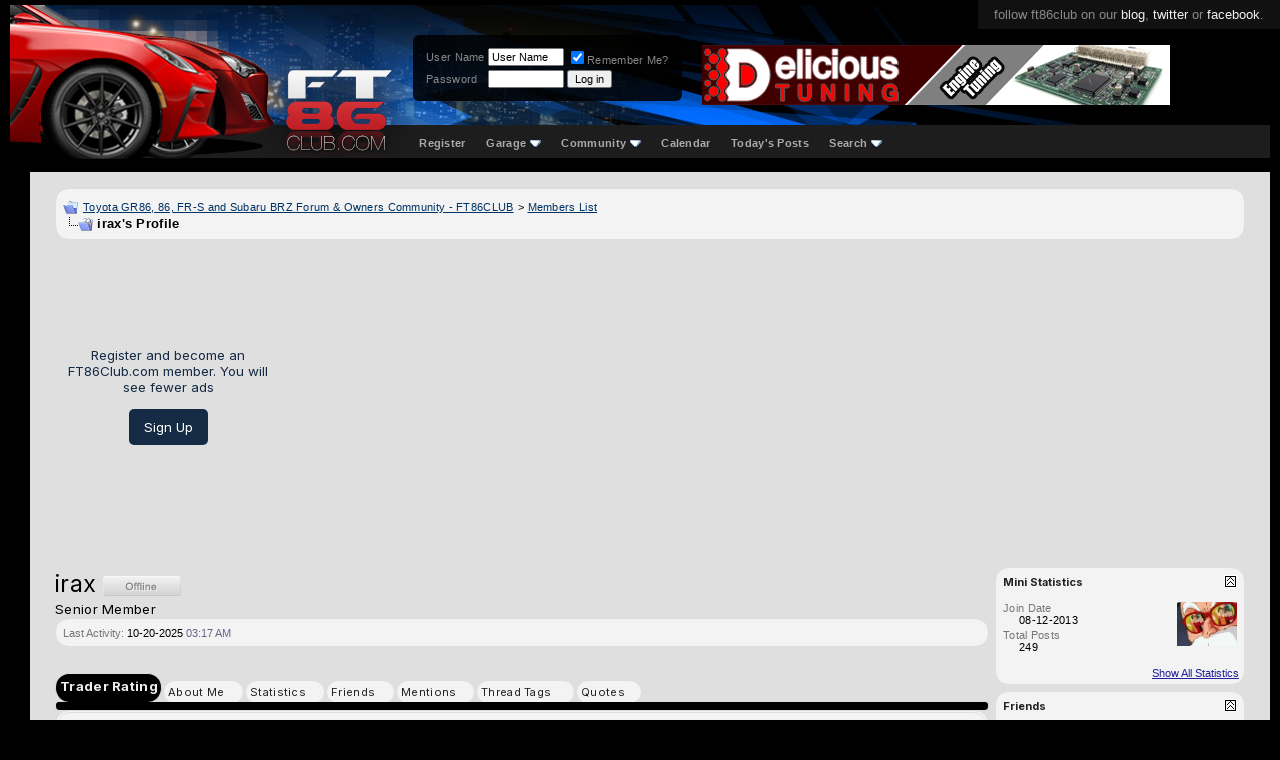

--- FILE ---
content_type: text/html; charset=ISO-8859-1
request_url: https://www.ft86club.com/forums/member.php?s=373998e027f585574fcf993f17077270&u=57371
body_size: 17185
content:
<!DOCTYPE html PUBLIC "-//W3C//DTD XHTML 1.0 Transitional//EN" "http://www.w3.org/TR/xhtml1/DTD/xhtml1-transitional.dtd">
<html xmlns="http://www.w3.org/1999/xhtml" dir="ltr" lang="en">
<head>
<meta http-equiv="Content-Type" content="text/html; charset=ISO-8859-1" />
<meta name="generator" content="vBulletin 3.8.11" />

<meta name="keywords" content="scion fr-s,scion fr-s forum,subaru brz,subaru brz forum,toyota 86,toyota gt-86,forum,fr-s forum,brz forum,ft-86,fr-s specs, fr-s pricing, fr-s details, fr-s engine, fr-s rwd, fr-s drivetrain, fr-s body kit, fr-s wheels, fr-s specs, fr-s reviews, fr-s news, fr-s rumors, fr-s engine, fr-s body kit, fr-s discussion, fr-s wheels, fr-s news, fr-s rumors, fr-s meets,brz specs, brz pricing, brz details, brz engine, brz rwd, brz drivetrain, brz body kit, brz wheels, brz specs, brz reviews, brz news, brz rumors, brz engine, brz body kit, brz discussion, brz wheels, brz news, brz rumors, brz meets,fr-s wallpapers,brz wallpapers" />
<meta name="description" content="Scion FR-S / Subaru BRZ / Toyota GT-86 Forum and Blog | ft86club" />


<!-- CSS Stylesheet -->
<style type="text/css" id="vbulletin_css">
/**
* vBulletin 3.8.11 CSS
* Style: 'FT86CLUB'; Style ID: 5
*/
body
{
	background: #000000;
	color: #CCCCCC;
	font: 10pt "Inter","Mona sans",verdana, geneva, lucida, 'lucida grande', arial, helvetica, sans-serif;
	margin: 5px 10px 10px 10px;
	padding: 0px;
}
a:link, body_alink
{
	color: #22229C;
}
a:visited, body_avisited
{
	color: #22229C;
}
a:hover, a:active, body_ahover
{
	color: #FF4400;
}
.page
{
	background: #FFFFFF;
	color: #000000;
}
td, th, p, li
{
	font: 10pt verdana, geneva, lucida, 'lucida grande', arial, helvetica, sans-serif;
}
.tborder
{
	background: #e6e6e6;
	color: #000000;
	border: 1px solid #ddd;
	border-radius: 6px;
	    overflow: hidden;
}
.tcat
{
	background: #000 url(third/bluebar2.gif) repeat-x top left;
	color: #333;
	font: bold 8pt "Inter","Mona sans",verdana, geneva, lucida, 'lucida grande', arial, helvetica, sans-serif;
	/* #000 url(third/bluebar.gif) repeat-x top left */
	background: #b8b8b8; /* Old browsers */
	background: -moz-linear-gradient(top,  #b8b8b8 0%, #8e8e8e 100%); /* FF3.6+ */
	background: -webkit-gradient(linear, left top, left bottom, color-stop(0%,#b8b8b8), color-stop(100%,#8e8e8e)); /* Chrome,Safari4+ */
	background: -webkit-linear-gradient(top,  #b8b8b8 0%,#8e8e8e 100%); /* Chrome10+,Safari5.1+ */
	background: -o-linear-gradient(top,  #b8b8b8 0%,#8e8e8e 100%); /* Opera 11.10+ */
	background: -ms-linear-gradient(top,  #b8b8b8 0%,#8e8e8e 100%); /* IE10+ */
	background: linear-gradient(to bottom,  #b8b8b8 0%,#8e8e8e 100%); /* W3C */
	filter: progid:DXImageTransform.Microsoft.gradient( startColorstr='#b8b8b8', endColorstr='#8e8e8e',GradientType=0 ); /* IE6-9 */
	
}
.tcat a:link, .tcat_alink
{
	color: #333;
	text-decoration: none;
}
.tcat a:visited, .tcat_avisited
{
	color: #333;
	text-decoration: none;
}
.tcat a:hover, .tcat a:active, .tcat_ahover
{
	color: #FFFF66;
	text-decoration: underline;
}
.thead
{
	background: #ddd;
	color: #222;
	font: bold 11px "Inter","Mona sans",arial, tahoma, verdana, geneva, lucida, 'lucida grande', arial, helvetica, sans-serif;
	/* #ccc url(first/silverbar.gif) repeat-x top left */
}
.thead a:link, .thead_alink
{
	color: #222;
}
.thead a:visited, .thead_avisited
{
	color: #222;
}
.thead a:hover, .thead a:active, .thead_ahover
{
	color: #222;
}
.tfoot
{
	background: #e0e0e0;
	color: #111;
}
.tfoot a:link, .tfoot_alink
{
	color: #22229C;
}
.tfoot a:visited, .tfoot_avisited
{
	color: #22229C;
}
.tfoot a:hover, .tfoot a:active, .tfoot_ahover
{
	color: #22229C;
}
.alt1, .alt1Active
{
	background: #eee;
	color: #000000;
}
.alt1 a:link, .alt1_alink, .alt1Active a:link, .alt1Active_alink
{
	color: #003366;
	text-decoration: underline;
}
.alt1 a:visited, .alt1_avisited, .alt1Active a:visited, .alt1Active_avisited
{
	color: #003366;
	text-decoration: underline;
}
.alt1 a:hover, .alt1 a:active, .alt1_ahover, .alt1Active a:hover, .alt1Active a:active, .alt1Active_ahover
{
	color: #003366;
	text-decoration: underline;
}
.alt2, .alt2Active
{
	background: #ddd;
	color: #000000;
}
.alt2 a:link, .alt2_alink, .alt2Active a:link, .alt2Active_alink
{
	color: #22229C;
}
.alt2 a:visited, .alt2_avisited, .alt2Active a:visited, .alt2Active_avisited
{
	color: #22229C;
}
.alt2 a:hover, .alt2 a:active, .alt2_ahover, .alt2Active a:hover, .alt2Active a:active, .alt2Active_ahover
{
	color: #22229C;
}
.inlinemod
{
	background: #FFFFCC;
	color: #000000;
}
.wysiwyg
{
	background: #F5F5FF;
	color: #000000;
	font: 10pt verdana, geneva, lucida, 'lucida grande', arial, helvetica, sans-serif;
	margin: 5px 10px 10px 10px;
	padding: 0px;
}
.wysiwyg a:link, .wysiwyg_alink
{
	color: #22229C;
}
.wysiwyg a:visited, .wysiwyg_avisited
{
	color: #22229C;
}
.wysiwyg a:hover, .wysiwyg a:active, .wysiwyg_ahover
{
	color: #FF4400;
}
textarea, .bginput
{
	font: 10pt verdana, geneva, lucida, 'lucida grande', arial, helvetica, sans-serif;
}
.bginput option, .bginput optgroup
{
	font-size: 10pt;
	font-family: verdana, geneva, lucida, 'lucida grande', arial, helvetica, sans-serif;
}
.button
{
	font: 11px verdana, geneva, lucida, 'lucida grande', arial, helvetica, sans-serif;
}
select
{
	font: 11px verdana, geneva, lucida, 'lucida grande', arial, helvetica, sans-serif;
}
option, optgroup
{
	font-size: 11px;
	font-family: verdana, geneva, lucida, 'lucida grande', arial, helvetica, sans-serif;
}
.smallfont
{
	font: 11px verdana, geneva, lucida, 'lucida grande', arial, helvetica, sans-serif;
}
.time
{
	color: #666686;
}
.navbar
{
	font: 11px verdana, geneva, lucida, 'lucida grande', arial, helvetica, sans-serif;
}
.highlight
{
	color: #FF0000;
	font-weight: bold;
}
.fjsel
{
	background: #3E5C92;
	color: #E0E0F6;
}
.fjdpth0
{
	background: #F7F7F7;
	color: #000000;
}
.panel
{
	background: #E4E7F5 url(images/gradients/gradient_panel.gif) repeat-x top left;
	color: #000000;
	padding: 10px;
	border: 2px outset;
}
.panelsurround
{
	background: #D1D4E0 url(images/gradients/gradient_panelsurround.gif) repeat-x top left;
	color: #000000;
}
legend
{
	color: #22229C;
	font: 11px tahoma, verdana, geneva, lucida, 'lucida grande', arial, helvetica, sans-serif;
}
.vbmenu_control
{
	background: #000000;
	color: #FFFFFF;
	font: bold 11px "Inter","Mona sans",tahoma, verdana, geneva, lucida, 'lucida grande', arial, helvetica, sans-serif;
	padding: 3px 6px 3px 6px;
	white-space: nowrap;
}
.vbmenu_control a:link, .vbmenu_control_alink
{
	color: #FFFFFF;
	text-decoration: none;
}
.vbmenu_control a:visited, .vbmenu_control_avisited
{
	color: #FFFFFF;
	text-decoration: none;
}
.vbmenu_control a:hover, .vbmenu_control a:active, .vbmenu_control_ahover
{
	color: #FFFFFF;
	text-decoration: underline;
}
.vbmenu_popup
{
	background: #FFFFFF;
	color: #000000;
	border: 1px solid #0B198C;
}
.vbmenu_option
{
	background: #BBC7CE;
	color: #000000;
	font: 11px verdana, geneva, lucida, 'lucida grande', arial, helvetica, sans-serif;
	white-space: nowrap;
	cursor: pointer;
}
.vbmenu_option a:link, .vbmenu_option_alink
{
	color: #22229C;
	text-decoration: none;
}
.vbmenu_option a:visited, .vbmenu_option_avisited
{
	color: #22229C;
	text-decoration: none;
}
.vbmenu_option a:hover, .vbmenu_option a:active, .vbmenu_option_ahover
{
	color: #FFFFFF;
	text-decoration: none;
}
.vbmenu_hilite
{
	background: #8A949E;
	color: #FFFFFF;
	font: 11px verdana, geneva, lucida, 'lucida grande', arial, helvetica, sans-serif;
	white-space: nowrap;
	cursor: pointer;
}
.vbmenu_hilite a:link, .vbmenu_hilite_alink
{
	color: #FFFFFF;
	text-decoration: none;
}
.vbmenu_hilite a:visited, .vbmenu_hilite_avisited
{
	color: #FFFFFF;
	text-decoration: none;
}
.vbmenu_hilite a:hover, .vbmenu_hilite a:active, .vbmenu_hilite_ahover
{
	color: #FFFFFF;
	text-decoration: none;
}
/* ***** styling for 'big' usernames on postbit etc. ***** */
.bigusername { font-size: 14pt; }

/* ***** small padding on 'thead' elements ***** */
td.thead, th.thead, div.thead { padding: 4px; }

/* ***** basic styles for multi-page nav elements */
.pagenav a { text-decoration: none; }
.pagenav td { padding: 2px 4px 2px 4px; }

/* ***** de-emphasized text */
.shade, a.shade:link, a.shade:visited { color: #777777; text-decoration: none; }
a.shade:active, a.shade:hover { color: #FF4400; text-decoration: underline; }
.tcat .shade, .thead .shade, .tfoot .shade { color: #DDDDDD; }

/* ***** define margin and font-size for elements inside panels ***** */
.fieldset { margin-bottom: 6px; }
.fieldset, .fieldset td, .fieldset p, .fieldset li { font-size: 11px; }

td, th, p, li
{
font-family:-apple-system,BlinkMacSystemFont,"Inter","Mona sans",sans-serif;
letter-spacing: 0.3px;
font-size:14px;
line-height:1.4;
font-weight:500;
}

.smallfont
{
font-family:-apple-system,BlinkMacSystemFont,"Mona sans",sans-serif;
font-weight:500;
}
.fixedsig {
max-height:200px;
height:expression((document.documentElement.clientHeight) > 200? "200px" : "100%");
overflow:hidden;
padding:0px;
margin:0px;
}

.vbmenu_control2
{
padding:0px 10px 0px 10px;
}

.vbmenu_control2 a
{
/*color:#7d9cc5;*/
color:#aaa;
font-family:helvetica;
font-size:11px;
text-decoration:none;
font-weight:700;
}

.filterlink
{
padding:0px 10px 0px 10px;
float:left;
margin:11px 0px 0px 0px;
}

.filterlink a
{
text-decoration:none;
color:#666;
font-family:arial;
font-size:12px;
font-weight:700;
}

.filterlink a:hover
{
color:#fff;
}

.filterlinkselected
{
background:#166bc2;
padding:3px 10px 3px 10px;
border-radius:4px;
/*border:1px solid #003a74;*/
margin:5px 0px 0px 0px;
}

.headerbox
{
float:left;
margin:30px 0px 0px 95px;
padding:10px;
background: rgba(0, 0, 0, 0.85);
border-radius:6px;
color:#888;
}

.headerbox a
{
text-decoration:none;
color:#ddd;
}


/* Start Sub-forums-list in Columns */
.subforum {
	padding:0;
	margin:	0;
}
.subforum li {
	display:inline;
	width:350px;
	float:left;
	padding-left:0.5em;
	padding-right:0.5em;
}
.clear {
	clear:both;
}

.adBanner {
float:left;
width:468px;
height:60px;
margin:40px 0px 0px 20px;
width: calc(100% - 764px);
max-width:468px;
}
@media only screen and (max-width: 1024px) {
.adBanner { display:none; }
	}
.adBanner img {width:100%}
/* End */
</style>
<link rel="stylesheet" type="text/css" href="clientscript/vbulletin_important.css?v=3811" />


<!-- / CSS Stylesheet -->

<script type="text/javascript" src="clientscript/yui/yahoo-dom-event/yahoo-dom-event.js?v=3811"></script>
<script type="text/javascript" src="clientscript/yui/connection/connection-min.js?v=3811"></script>
<script type="text/javascript">
<!--
var SESSIONURL = "s=6d9417fd9834224ac45534fdae09c911&";
var SECURITYTOKEN = "guest";
var IMGDIR_MISC = "images/misc";
var vb_disable_ajax = parseInt("0", 10);
// -->
</script>
<script type="text/javascript" src="clientscript/vbulletin_global.js?v=3811"></script>
<script type="text/javascript" src="clientscript/vbulletin_menu.js?v=3811"></script>


	<link rel="alternate" type="application/rss+xml" title="Toyota GR86, 86, FR-S and Subaru BRZ Forum & Owners Community - FT86CLUB RSS Feed" href="external.php?type=RSS2" />
	


<link rel="preconnect" href="https://fonts.googleapis.com">
<link rel="preconnect" href="https://fonts.gstatic.com" crossorigin>
<!--link href="https://fonts.googleapis.com/css2?family=Mona+Sans:ital,wght@0,200..900;1,200..900&display=swap" rel="stylesheet"-->
<link href="https://fonts.googleapis.com/css2?family=Inter:ital,opsz,wght@0,14..32,100..900;1,14..32,100..900&display=swap" rel="stylesheet"><!-- 
  nCode Image Resizer
  (c) nCode
  http://www.ncode.nl/vbulletinplugins/
-->
<script type="text/javascript" src="https://www.ft86club.com/forums/clientscript/ncode_imageresizer.js?v=1.0.1"></script>
<style type="text/css">
<!--
table.ncode_imageresizer_warning {
	background: #FFFFE1;
	color: #000000;
	border: 1px solid #CCC;
	cursor: pointer;
}

table.ncode_imageresizer_warning td {
	font-size: 10px;
	vertical-align: middle;
	text-decoration: none;
}

table.ncode_imageresizer_warning td.td1 {
	padding: 5px;
}

table.ncode_imageresizer_warning td.td1 {
	padding: 2px;
}
-->
</style>
<script type="text/javascript">
<!--
NcodeImageResizer.MODE = 'enlarge';
NcodeImageResizer.MAXWIDTH = 800;
NcodeImageResizer.MAXHEIGHT = 0;

NcodeImageResizer.BBURL = 'https://www.ft86club.com/forums';

vbphrase['ncode_imageresizer_warning_small'] = 'Click this bar to view the full image.';
vbphrase['ncode_imageresizer_warning_filesize'] = 'This image has been resized. Click this bar to view the full image. The original image is sized %1$sx%2$s and weights %3$sKB.';
vbphrase['ncode_imageresizer_warning_no_filesize'] = 'This image has been resized. Click this bar to view the full image. The original image is sized %1$sx%2$s.';
vbphrase['ncode_imageresizer_warning_fullsize'] = 'Click this bar to view the small image.';
//-->
</script>


<style type="text/css" id="memberinfo_css">
<!--
#content_container {
	width:100%;
	float:left;
	margin-right:-256px;
}
#content {
	margin-right:256px;
}
#sidebar_container {
	width:250px;
	float:right;
}

.list_no_decoration {
	list-style-type:none;
	margin:0px;
	padding:0px;
}

div.fixed_width_avatar {
	text-align:center;
	width:60px;
}

/**
* Memberinfo Small
*/
li.memberinfo_small {
	margin-top:6px;
}
li.memberinfo_small div.fixed_width_avatar {
	margin-right:6px;
}
li.memberinfo_small div.info_bar, #friends li.memberinfo_small div.info_bar {
	border-width:1px 0px 0px 0px;
	margin-bottom:6px;
}
li.memberinfo_small div.info_bar ul {
	padding:6px;
}
li.memberinfo_small ul.friend_im_list li {
	display:inline;
	margin-right:3px;
}
li.memberinfo_small ul.friend_im_list img {
	vertical-align:middle;
}

/**
* Memberinfo Tiny
*/
li.memberinfo_tiny {
	height:105px;
	width:75px;
	overflow:hidden;
	float:left;
	text-align:center;
	margin:1px;
}

/**
* Tabs and Blocks
*/
.content_block {
	margin-bottom:6px;
	padding:1px;
}
.content_block .block_row {
	padding:6px;
	margin:1px 0px 0px 0px;
}
.content_block .block_title {
	padding:6px;
	margin:0px 0px 0px 0px;
}
/*.content_block h4.thead, .content_block .block_title {
	padding:4px;
	margin:1px 0px 0px 0px;
}*/
.content_block .block_footer {
	text-align:right;
	padding:4px;
	margin:1px 0px 0px 0px;
}
a.collapse_gadget {
	float:right;
}

/**
* Popup Menus Built With List Markup
*/
ul.vbmenu_popup li {
	padding:4px;
	margin:0px 1px 1px 1px;
	white-space:nowrap;
}
ul.vbmenu_popup li.first {
	margin:1px;
}
ul.vbmenu_popup li.notext {
	font-size:1px;
}

/**
* Override Menu CSS for 'Send Message' Menu
*/
#minicontact_menu li.vbmenu_option, #minicontact_menu li.vbmenu_hilite {
	padding:0px;
	padding-right:4px;
}
#minicontact_menu li.vbmenu_option img, #minicontact_menu li.vbmenu_hilite img {
	padding:4px;
}

/**
* Profile Field List Title / Value Pairs
*/
dl.profilefield_list dd {
	margin-bottom:3px;
	margin-left:16px;
}

/**
* Sidebar profile field blocks
*/
#sidebar_container dl.profilefield_list {
	font-size:11px;
}

/**
* Top Panel
*/
#main_userinfo {
	margin-bottom:20px;
}
#main_userinfo #profilepic_cell {
	 border-bottom-width:0px;
	 padding:4px;
}
#main_userinfo .profilepic_adjacent {
	padding-left:6px;
}
#main_userinfo h1 {
	font-size:18pt;
	font-weight:normal;
	margin:0px;
}
#main_userinfo h2 {
	font-size:10pt;
	font-weight:normal;
	margin:0px;
}
#reputation_rank {
	float:right;
}
#reputation {
	margin-bottom:6px;
	text-align:right;
}
#rank {
	margin-bottom:6px;
	text-align:right;
}
#send_message_cell {
	padding-bottom:6px;
	text-align:right;
}
#link_bar ul {
	padding:4px;
}
#link_bar li.thead {
	float:left;
	margin-right:10px;
	white-space:nowrap;
	font-weight:normal;
	background:transparent;
}
#link_bar a {
	text-decoration:none;
}
#link_bar a:hover {
	text-decoration:underline;
}
#activity_info {
	border-top-width:0px;
}
#activity_info div.alt2 {
	padding:4px;
}
#link_bar #usercss_switch_link {
	float:right;
	margin-left:3px;
	margin-right:0px;
}

/**
* Visitor Messaging Tab
*/

#qc_error_div {
	text-align:left;
	margin-bottom:6px;
}
#qc_error_header {
	font-weight:bold;
}
#qc_error_okay {
	text-align:right;
}

#message_form {
	display:block;
	margin:0px;
}
#message_form textarea {
	width:98%;
	height:50px;
}
#message_form div.messagetext {
	text-align:left;
}
#message_form div.allowed_bbcode {
	float:left;
}
#message_form div.submit_button {
	text-align:right;
}

#visitor_messaging #inlinemodsel {
	float:right;
}

#visitor_messaging #view_my_conversation_link {
	float:right;
	text-decoration:none;
}

#visitor_message_inlinemod_form {
	margin:0px;
	display:block;
}

#message_list {
	border:none;
}
#message_list li {
	margin-bottom:6px;
}
#message_list div.fixed_width_avatar {
	margin-right:6px;
	float:left;
}
#message_list div.visitor_message_avatar_margin {
	margin-left:66px;
}
#message_list div.info_bar {
	border-width:1px 0px 0px 0px;
	margin-bottom:6px;
}
#message_list div.info_bar div.alt2 {
	padding:6px;
}
#message_list div.info_bar a.username {
	/*font-weight:bold;*/
}
#message_list .visitor_message_date {
	float:right;
}
#message_list .group_message_date {
	float:right;
}
#message_list .inlinemod_checkbox {
	float:right;
}
#message_list div.visitor_message_body {
	overflow:auto;
}
#message_list ul.controls {
	margin-top:6px;
	text-align:right;
}
#message_list ul.controls li {
	display:inline;
	margin-left:6px;
}
#message_list ul.controls a:link, #message_list ul.controls a:visited {
	text-decoration:none;
}
#message_list .deletedmessage{
	float: left
}

/**
* About Me Tab
*/
#aboutme li.profilefield_category {
	font-weight:bold;
	margin-top:6px;
}
#aboutme dl.profilefield_list {
	font-weight:normal;
	margin:6px 16px 0px 16px;
}
#aboutme dl.profilefield_list dd {
	margin-bottom:6px;
	margin-left:0px;
}
#aboutme #signature {
	width:100%;
	overflow:auto;
}
#aboutme #simple_aboutme_link {
	text-align: right;
	display: block;
}

/**
* About Me Tab (Alternative)
*/
#aboutme2 dl.profilefield_list dd {
	margin-bottom:6px;
	margin-left:0px;
}

/**
* Statistics Tab
*/
#stats fieldset.statistics_group {
	margin-top:6px;
}
#stats fieldset.statistics_group ul {
	padding:6px;
}
#stats fieldset.statistics_group ul li {
	margin-bottom:3px;
}

/**
* Statistics Tab (Alternative)
*/
#statistics2 ul.statistics_group li {
	margin-bottom:3px;
}

/**
* Friends Tab
*/
#friends a.edit_friends_link {
	float:right;
}
#friends_mini a.edit_friends_link {
	float:left;
	margin-right:10px;
}

/**
* Infractions Tab
*/
div#infractions.content_block {
	padding:0px;
}

/**
* Contact Info Tab
*/
#contactinfo fieldset {
	margin-bottom:6px;
}
#contactinfo div.fieldset_padding {
	padding:6px;
}
#contactinfo #messaging_list li {
	margin-bottom:3px;
	margin-right:16px;
	float:left;
	white-space:nowrap;
}
#contactinfo #instant_messaging_list li {
	margin-top:6px;
	margin-right:6px;
	position:relative;
}
#contactinfo #instant_messaging_list .im_img_link {
	vertical-align: middle;
}
#contactinfo #instant_messaging_list .im_txt_link {
	position:absolute;
	left:75px;
}
#contactinfo #additional_contact_details dd {
	margin-left:0px;
	margin-bottom:6px;
}

/**
* Albums Block
*/
#albums_mini_list li {
	text-align:center;
	margin-bottom:6px;
}

/**
* Mini Friends Block
*/

#friends_mini_list a.username {
	display:block;
	margin-top:3px;
}
#friends_mini div.friends_counter {
	padding-bottom:6px;
}

/**
* Groups Block
*/
span.group_count {
	float:right;
}
ul.group_list {
	margin:6px 0px 0px 6px;
}
ul.group_list li {
	display:inline;
	margin-right:3px;
}
#public_usergroup_list a:link, #public_usergroup_list a:visited {
	text-decoration:none;
}

/**
* Traffic Block
*/
ol.last_visitors_list {
	margin:0px;
	margin-top:6px;
}
ol.last_visitors_list li {
	display:inline;
	margin-right:3px;
}


-->
</style>
<style type="text/css" id="vbulletin_tabctrl_css">
@import url("clientscript/vbulletin_tabctrl.css?v=3811");

</style>

<script type="text/javascript" src="clientscript/vbulletin_tabctrl.js?v=3811"></script>
<script type="text/javascript" src="clientscript/vbulletin_quick_edit_generic.js?v=3811"></script>
<script type="text/javascript" src="clientscript/vbulletin_quick_edit_visitormessage.js?v=3811"></script>

<title>Toyota GR86, 86, FR-S and Subaru BRZ Forum & Owners Community - FT86CLUB - View Profile: irax</title>


<script type="text/javascript">
<!--
vbphrase['server_failed_respond_try_again'] = "The server failed to respond in time. Please try again.";
vbphrase['edit_value'] = "Edit Value";


-->
</script>

</head>
<body>

<style>
/*new*/
.alt1,.alt1Active,.alt2
{
background:#f3f3f3;
}
/*new*/
.tborder
{
background: #f3f3f3;
border-radius:14px;
}
tbody[id^='collapseobj_forumbit'] img
{
border-radius:15px;
}
.tfoot,.thead
{
background:#f3f3f3;
}
#posts .page:first-of-type
{
padding-top:10px;
}

.attach
{
max-width:100%;
max-height:90vh;
}

div[id^='postmenu_'] a.bigusername
{
color: #f73d3d;
color:#967d7d;
/*new */
/*color:#b9fff5;*/
font-weight:600;
text-decoration:none;
}

UNUSEDtable[id^='post'].tborder > tbody > tr:nth-of-type(2) > td.alt2
{
background: #e3e3e5;
    color: #404040;
    border-radius: 18px 30px 30px 30px;
    position: absolute;
    margin: 4px;
    position: relative;
    /* box-shadow: 3px 3px 18px #0000002b; */
    border: 0 !important;
    /* margin-top: -10px; */
    /* display: block; */
    left: -1px;
    top: -23px;
    /* padding: 0; */
    width: 150px;
    height: calc(100% + 60px);
}

table[id^='post'].tborder > tbody > tr:nth-of-type(2) > td.alt2
{
/* new */
/*
    background: linear-gradient(317deg, #b9010047, #071f43);
    color: #ffffff;
    border-radius: 30px;
    margin: 4px;
    position:relative;
    box-shadow: 3px 3px 18px #0000002b;
    border: 0 !important;
*/
}

table[id^='post'].tborder > tbody > tr:nth-of-type(2) > td.alt2 img
{
    border-radius:999px;
}

table[id^='post'] td.thead a img
{
display:none;
}

table[id^='post'] td.thead, table[id^='post'] .alt2, table[id^='post'] .alt1
{
background:#eee;
border:0 !important;
/*new*/
background:#f3f3f3;
}

table[id^='post'] .alt1
{
    padding: 30px 0 0 40px;
/*new*/
/*background:#fff;*/
}

table[id^='post']
{
    border-radius: 20px;
    padding: 4px 7px;
    /*border: 0;*/
    background: #eee;
/*new*/
    background:#f3f3f3;
}

.quotearea
{
background: #f9f9f9;
    padding: 15px;
    border-radius: 8px;
    border: 1px solid #ffe2e2;
/*new*/
border: 1px solid #f16c6c;
}

.quotearea table .alt2
{
background:transparent;
}

.page
{
/*position:relative;*/
width: calc(100% - 20px) !important;
margin-left: 20px;
background:#dfdfdf;
}

/*
.page:before
{
content: '';
    position: absolute;
    width: 1px;
    background: #c11818;
    height: 100%;
    /* display: block; */
    left: -10px;
}
*/


div[id^='post_thanks_box']
{
    margin-bottom: 24px;
}

.tcat
{
background:#000;
color:#eee;
}

.tcat a
{
color:#fff !important;
}
</style>


<div style="position:absolute;top:0;right:0;background:#111;padding:7px 16px 7px 16px;font-family:helvetica;font-size:13px;color:#888;">follow ft86club on our <a style="color:#eee;text-decoration:none;" href="//www.ft86club.com">blog</a>, <a style="color:#eee;text-decoration:none;" href="http://twitter.com/ft86club">twitter</a> or <a style="color:#eee;text-decoration:none;" href="http://www.facebook.com/ft86club">facebook</a>.</div>
<div style="height:153px;background: #000 url(/forums/third/navbar2.png) repeat-x bottom left;">
    <div style="position:absolute;left:240px;top:5px;">
     <a href="/forums"><img src="/forums/third/ft86clubLogo2.png" alt="FT86CLUB" border="0" /></a>
    </div>

    <div style="height:120px;background: url(/forums/third/bg3.png) no-repeat left top;">
      <div style="float:left;width:308px;"><a href="/forums/index.php?s=6d9417fd9834224ac45534fdae09c911"><img src="/forums/third/car5.png" border="0" alt="Ft86Club" /></a></div>

<div class="headerbox">

<!--- login info -->



		<!-- login form -->
		<form action="/forums/login.php?do=login" method="post" onsubmit="md5hash(vb_login_password, vb_login_md5password, vb_login_md5password_utf, 0)">
		<script type="text/javascript" src="clientscript/vbulletin_md5.js?v=3811"></script>
		<table cellpadding="0" cellspacing="3" border="0">
		<tr>
			<td class="smallfont" style="white-space: nowrap;"><label for="navbar_username">User Name</label></td>
			<td><input type="text" class="bginput" style="font-size: 11px" name="vb_login_username" id="navbar_username" size="10" accesskey="u" tabindex="101" value="User Name" onfocus="if (this.value == 'User Name') this.value = '';" /></td>
			<td class="smallfont" nowrap="nowrap"><label for="cb_cookieuser_navbar"><input type="checkbox" name="cookieuser" value="1" tabindex="103" checked="checked" id="cb_cookieuser_navbar" accesskey="c" />Remember Me?</label></td>
		</tr>
		<tr>
			<td class="smallfont"><label for="navbar_password">Password</label></td>
			<td><input type="password" class="bginput" style="font-size: 11px" name="vb_login_password" id="navbar_password" size="10" tabindex="102" /></td>
			<td><input type="submit" class="button" value="Log in" tabindex="104" title="Enter your username and password in the boxes provided to login, or click the 'register' button to create a profile for yourself." accesskey="s" /></td>
		</tr>
		</table>
		<input type="hidden" name="s" value="6d9417fd9834224ac45534fdae09c911" />
		<input type="hidden" name="securitytoken" value="guest" />
		<input type="hidden" name="do" value="login" />
		<input type="hidden" name="vb_login_md5password" />
		<input type="hidden" name="vb_login_md5password_utf" />
		</form>
		<!-- / login form -->
 




           <div style="clear:both;"></div>
      </div>

<div class="adBanner"><a href='http://www.delicioustuning.com' target='_blank'><img src='https://www.ft86club.com/forums/images/banners/DeliciousTuning_FT86-club_banner_V4.gif' alt='Delicious Tuning' border="0" /></a></div>
<div style="clear:both;"></div>


    </div>





<div style="float:left;width:90px;height:32px;"></div>


    <div style="margin:0 auto;padding:10px 0px 0px 18px;">
<!-- nav buttons bar -->
<div cclass="tborder" style="padding:1px; border-top-width:0px;float:left;">
	<table cellpadding="0" cellspacing="0" border="0" wwidth="100%" align="center">
	<tr align="center">
		
		
			<td class="vbmenu_control2"><a href="/forums/register.php?s=6d9417fd9834224ac45534fdae09c911" rel="nofollow">Register</a></td>
		
		<td class="vbmenu_control2"><a id="navbar_garage" href="https://www.ft86club.com/forums/dto_garage_help.php?s=6d9417fd9834224ac45534fdae09c911" rel="nofollow">Garage</a> <script type="text/javascript"> vbmenu_register("navbar_garage"); </script>
			
			
	<div class="vbmenu_popup" id="navbar_garage_menu" style="display:none">
		<table cellpadding="4" cellspacing="1" border="0">
		<tr>
			<td class="thead" align="left">Garage</td>
		</tr>

<tr><td class="vbmenu_option" align="left"><a href="https://www.ft86club.com/forums/dto_garage.php?s=6d9417fd9834224ac45534fdae09c911?do=index">Garages</a></td></tr>

                <tr><td class="vbmenu_option" align="left"><a target="_help" href="https://www.ft86club.com/forums/dto_garage_help.php?s=6d9417fd9834224ac45534fdae09c911">Help</a></td></tr>
		</table>
	</div>
	
</td>

		
			<td class="vbmenu_control2"><a id="community" href="/forums/member.php?u=57371&amp;nojs=1#community" rel="nofollow" accesskey="6">Community</a> <script type="text/javascript"> vbmenu_register("community"); </script></td>
		
		<td class="vbmenu_control2"><a href="/forums/calendar.php?s=6d9417fd9834224ac45534fdae09c911">Calendar</a></td>
		
			
				
				<td class="vbmenu_control2"><a href="/forums/search.php?s=6d9417fd9834224ac45534fdae09c911&amp;do=getdaily" accesskey="2">Today's Posts</a></td>
				
				<td class="vbmenu_control2"><a id="navbar_search" href="/forums/search.php?s=6d9417fd9834224ac45534fdae09c911" accesskey="4" rel="nofollow">Search</a> <script type="text/javascript"> vbmenu_register("navbar_search"); </script></td>
			
			
		
		
		</tr>
	</table>
</div>
<!-- / nav buttons bar -->
    </div>



<style>
.mycontent1 { 
width:100%;
}
</style>


<style>
.mycontent1 { 
width:calc(100% - 308px);

width:100% !important; /* side ad disabled */

}

@media only screen and (max-width: 1500px) {
  .mycontent1{width:calc(100% - 168px);}
}
@media only screen and (max-width: 1200px) {
  .mycontent1{width:calc(100% - 128px);}
}
@media only screen and (max-width: 1000px) {
  .mycontent1{width:100%;}
}

.myad1
{
width:300px;
margin-left:-5px;

width:0 !important;  /* side ad disabled */
display:none !important;  /* side ad disabled */
}
@media only screen and (max-width: 1500px) {
  .myad1{width:160px;}
}
@media only screen and (max-width: 1200px) {
  .myad1{width:120px;}
}
@media only screen and (max-width: 1000px) {
  .myad1{display:none;}
}

.myad1inner
{
position:sticky;
height:auto;
/*top:10px;
margin-top:60%*/
top:10%;
}
</style>



<style>
div[id^='post_message_'] img
{
    max-width: 100%;
}
</style>

</div>
<div style="height:14px;background:#000"></div>
<div style="display:flex; width:100%;">
<div class="mycontent1"> <!-- space for google ads -->
<!-- content table -->
<!-- open content container -->

<div align="center">
	<div class="page" style="width:100%; text-align:left">
		<div style="padding:0px 25px 0px 25px" align="left">





<br />

<!-- breadcrumb, login, pm info -->
<table class="tborder" cellpadding="6" cellspacing="1" border="0" width="100%" align="center">
<tr>
	<td class="alt1" width="100%">
		
			<table cellpadding="0" cellspacing="0" border="0">
			<tr valign="bottom">
				<td><a href="#" onclick="history.back(1); return false;"><img src="images/misc/navbits_start.gif" alt="Go Back" border="0" /></a></td>
				<td>&nbsp;</td>
				<td width="100%"><span class="navbar"><a href="index.php?s=6d9417fd9834224ac45534fdae09c911" accesskey="1">Toyota GR86, 86, FR-S and Subaru BRZ Forum & Owners Community - FT86CLUB</a></span> 
	<span class="navbar">&gt; <a href="memberlist.php?s=6d9417fd9834224ac45534fdae09c911">Members List</a></span>

</td>
			</tr>
			<tr>
				<td class="navbar" style="font-size:10pt; padding-top:1px" colspan="3"><a href="/forums/member.php?s=373998e027f585574fcf993f17077270&amp;u=57371"><img class="inlineimg" src="images/misc/navbits_finallink_ltr.gif" alt="Reload this Page" border="0" /></a> <strong>
	irax's Profile

</strong></td>
			</tr>
			</table>
		
	</td>
<!--login-->
</tr>
</table>
<!-- / breadcrumb, login, pm info -->


<br />








<!-- NAVBAR POPUP MENUS -->

	
	<!-- community link menu -->
	<div class="vbmenu_popup" id="community_menu" style="display:none;margin-top:3px" align="left">
		<table cellpadding="4" cellspacing="1" border="0">
		<tr><td class="thead">Community Links</td></tr>
		
		
		
		
		
			<tr><td class="vbmenu_option"><a href="memberlist.php?s=6d9417fd9834224ac45534fdae09c911">Members List</a></td></tr>
		
		<tr><td class="vbmenu_option"><a href="usertag.php?s=6d9417fd9834224ac45534fdae09c911&amp;do=statistics">User Tagging Statistics</a></td></tr>

<tr><td class="vbmenu_option"><a href="https://www.ft86club.com/forums/itrader_main.php?s=6d9417fd9834224ac45534fdae09c911">iTrader</a></td></tr>
		</table>
	</div>
	<!-- / community link menu -->
	
	
	
	<!-- header quick search form -->
	<div class="vbmenu_popup" id="navbar_search_menu" style="display:none;margin-top:3px" align="left">
		<table cellpadding="4" cellspacing="1" border="0">
		<tr>
			<td class="thead">Search Forums</td>
		</tr>
		<tr>
			<td class="vbmenu_option" title="nohilite">
				<form action="search.php?do=process" method="post">

					<input type="hidden" name="do" value="process" />
					<input type="hidden" name="quicksearch" value="1" />
					<input type="hidden" name="childforums" value="1" />
					<input type="hidden" name="exactname" value="1" />
					<input type="hidden" name="s" value="6d9417fd9834224ac45534fdae09c911" />
					<input type="hidden" name="securitytoken" value="guest" />
					<div><input type="text" class="bginput" name="query" size="25" tabindex="1001" /><input type="submit" class="button" value="Go" tabindex="1004" /></div>
					<div style="margin-top:6px">
						<label for="rb_nb_sp0"><input type="radio" name="showposts" value="0" id="rb_nb_sp0" tabindex="1002" checked="checked" />Show Threads</label>
						&nbsp;
						<label for="rb_nb_sp1"><input type="radio" name="showposts" value="1" id="rb_nb_sp1" tabindex="1003" />Show Posts</label>
					</div>
				</form>
			</td>
		</tr>
		
		<tr>
			<td class="vbmenu_option"><a href="tags.php?s=6d9417fd9834224ac45534fdae09c911" rel="nofollow">Tag Search</a></td>
		</tr>
		
		<tr>
			<td class="vbmenu_option"><a href="search.php?s=6d9417fd9834224ac45534fdae09c911" accesskey="4" rel="nofollow">Advanced Search</a></td>
		</tr>
		
		</table>
	</div>
	<!-- / header quick search form -->
	
	
	
<!-- / NAVBAR POPUP MENUS -->

<!-- PAGENAV POPUP -->
	<div class="vbmenu_popup" id="pagenav_menu" style="display:none">
		<table cellpadding="4" cellspacing="1" border="0">
		<tr>
			<td class="thead" nowrap="nowrap">Go to Page...</td>
		</tr>
		<tr>
			<td class="vbmenu_option" title="nohilite">
			<form action="index.php" method="get" onsubmit="return this.gotopage()" id="pagenav_form">
				<input type="text" class="bginput" id="pagenav_itxt" style="font-size:11px" size="4" />
				<input type="button" class="button" id="pagenav_ibtn" value="Go" />
			</form>
			</td>
		</tr>
		</table>
	</div>
<!-- / PAGENAV POPUP -->








<div align="center" style="width:100%;height:90px;display:flex;margin:auto;margin-bottom:15px;justify-content:center;">

<script async src="https://pagead2.googlesyndication.com/pagead/js/adsbygoogle.js?client=ca-pub-7580052858542093"
     crossorigin="anonymous"></script>



<div style="display:flex;flex-flow:column;">
<div style="color:#152a44;margin:auto 1em 1em;text-align:center;width:200px;">
Register and become an FT86Club.com member.  You will see fewer ads
</div>
<div style="display:table;padding:10px 15px;border-radius: 5px;background: #152a44;color: white;margin:0 auto auto;text-align:center;"><a href="/forums/register.php" style="text-decoration:none;color:#fff;">Sign Up</a></div>
</div>

<div style="width:calc(100% - 200px)">
<!-- FT86Club - Responsive - Top Wide -->
<ins class="adsbygoogle"
     style="display:block"
     data-ad-client="ca-pub-7580052858542093"
     data-ad-slot="4315291189"
     data-ad-format="auto"
     data-full-width-responsive="true"></ins>
</div>





<script>
     (adsbygoogle = window.adsbygoogle || []).push({});
</script>
</div>
<br />



<!-- begin user css -->
<div id="usercss" class="floatcontainer">

<div id="content_container">
	<div id="content">

		<div id="main_userinfo" class="floatcontainer">
			<table cellpadding="0" cellspacing="0" border="0" width="100%">
			<tr>
				
				<td valign="top" width="100%" id="username_box">
					
					<h1>irax <img class="inlineimg" src="third/statusicon/user_offline.gif" alt="irax is offline" border="0" />

</h1>
					
						<h2>Senior Member</h2>
					
				</td>
			</tr>
			</table>

			<!-- link bar -->
			<div class="tborder content_block" id="link_bar">
			

				<!-- current activity -->
				
					<div class="alt2 smallfont block_row" id="activity_info">
						
							<div id="last_online">
								<span class="shade">Last Activity:</span> 10-20-2025 <span class="time">03:17 AM</span>
							</div>
						
						
					</div>
				
				<!-- / current activity -->

			</div>
			<!-- / link bar -->

			<!-- user list menu -->
			<ul id="userlists_menu" class="vbmenu_popup list_no_decoration" style="display: none">
				<li class="thead first">User Lists</li>
				
				
				
				
				
				
			</ul>

			
	</div>

	<div id="profile_tabs">
		<!-- cat_itrader_stats -->
<div id="cat_itrader_stats" class="tborder content_block">
	<h4 class="thead block_title">
		<a href="#top" class="collapse_gadget" onclick="return toggle_collapse('cat_itrader_stats')"><img id="collapseimg_cat_itrader_stats" src="third/buttons/collapse_generic.gif" alt="" border="0" /></a>
		<a name="cat_itrader_stats"></a>
		<span class="block_name">Trader Rating</span>
	</h4>
	<div class="block_content" id="collapseobj_cat_itrader_stats" style="">
<table class="tborder" cellpadding="6" cellspacing="1" border="0" width="100%" align="center">
	<tr>
		<td class="thead" align="center">iTrader Profile</td>
		<td class="thead" align="center">Recent Ratings</td>
	</tr>
	<tr>
		<td class="alt1" valign="top" align="left">
			<table cellpadding="6" cellspacing="1" border="0" width="100%" align="center">
				<tr>
					<td><strong>Trader Rating:</strong><br /><strong>Positive Feedback:</strong></td>
					<td><strong>0<br />0%</strong></td>
				</tr>
				<tr>
					<td>Members who left positive:<br />Members who left negative:</td>
					<td>0<br />0</td>
				</tr>
				<tr>
					<td>Total positive feedback:</td>
					<td>0</td>
				</tr>
				<tr>
				  <td colspan="2" align="center"><a href="https://www.ft86club.com/forums/itrader.php?s=6d9417fd9834224ac45534fdae09c911&amp;u=57371"><strong>View Complete Feedbacks for irax</strong></a></td>
				</tr>
			</table>
		</td>
		<td class="alt1" align="center" valign="top" align="left">
			<table cellpadding="6" cellspacing="1" border="0" width="100%" align="center">
				<tr>
					<td>&nbsp;</td>
					<td align="center">Past<br />Month</td>
					<td align="center">Past<br />6 Months</td>
					<td align="center">Past<br />12 Months</td>
				</tr>
				<tr>
					<td colspan="4" class="alt2" style="padding:1px"></td>
				</tr>
				<tr style="color:#008000;">
					<td align="left"><img src="https://www.ft86club.com/forums/images/itrader/icon_positive.png" class="inlineimg" alt="" />&nbsp;Positive</td>
					<td align="center">0</td>
					<td align="center">0</td>
					<td align="center">0</td>
				</tr>
				<tr>
					<td colspan="4" class="alt2" style="padding:1px"></td>
				</tr>
				<tr>
					<td align="left"><img src="https://www.ft86club.com/forums/images/itrader/icon_neutral.png" class="inlineimg" alt="" />&nbsp;Neutral</td>
					<td align="center">0</td>
					<td align="center">0</td>
					<td align="center">0</td>
				</tr>
				<tr>
					<td colspan="4" class="alt2" style="padding:1px"></td>
				</tr>
					<tr  style="color:#FF0000;">
					<td align="left"><img src="https://www.ft86club.com/forums/images/itrader/icon_negative.png" class="inlineimg" alt="" />&nbsp;Negative</td>
					<td align="center">0</td>
					<td align="center">0</td>
					<td align="center">0</td>
				</tr>
			</table>
		</td>
	</tr>
</table></div>
</div>
<!-- / cat_itrader_stats -->
		
		<!-- aboutme -->
<div id="aboutme" class="tborder content_block">
	<h4 class="thead block_title">
		<a href="#top" class="collapse_gadget" onclick="return toggle_collapse('aboutme')"><img id="collapseimg_aboutme" src="third/buttons/collapse_generic.gif" alt="" border="0" /></a>
		<a name="aboutme"></a>
		<span class="block_name">About Me</span>
	</h4>
	<div class="block_content" id="collapseobj_aboutme" style=""><div class="alt1 block_row">


<ul class="list_no_decoration">
	
	<li class="profilefield_category">About irax
		
		<dl class="list_no_decoration profilefield_list">
			
	<dt class="shade">Car</dt>
	<dd>2015 Subaru BRZ WRB</dd>

	<dt class="shade">Location</dt>
	<dd>Pflugerville</dd>

		</dl>
	</li>

	
</ul>
</div></div>
</div>
<!-- / aboutme -->
		<!-- stats -->
<div id="stats" class="tborder content_block">
	<h4 class="thead block_title">
		<a href="#top" class="collapse_gadget" onclick="return toggle_collapse('stats')"><img id="collapseimg_stats" src="third/buttons/collapse_generic.gif" alt="" border="0" /></a>
		<a name="stats"></a>
		<span class="block_name">Statistics</span>
	</h4>
	<div class="block_content" id="collapseobj_stats" style=""><div class="alt1 block_row">
	

	<fieldset class="statistics_group">
		<legend>Total Posts</legend>
		<ul class="list_no_decoration">
			<li><span class="shade">Total Posts:</span> 249</li>
			<li><span class="shade">Posts Per Day:</span> 0.05</li>
			
			<li><a href="search.php?s=6d9417fd9834224ac45534fdae09c911&amp;do=finduser&amp;u=57371" rel="nofollow">Find all posts by irax</a></li>
			<li><a href="search.php?s=6d9417fd9834224ac45534fdae09c911&amp;do=finduser&amp;u=57371&amp;starteronly=1" rel="nofollow">Find all threads started by irax</a></li>
		</ul>
	</fieldset>

	
	

	

	<fieldset class="statistics_group">
	<legend>Total Thanks</legend>
	<ul class="list_no_decoration">
		<li><span class="shade">Total Thanks:</span> 37</li>
		<li><span class="shade">
			
				
					Thanked 127 Times in 69 Posts
				
			
		</span></li>
		<li>
			<a href="post_thanks.php?s=6d9417fd9834224ac45534fdae09c911&amp;do=findthanks&amp;u=57371">Find all thanked posts by irax</a>
		</li>
		<li>
			<a href="post_thanks.php?s=6d9417fd9834224ac45534fdae09c911&amp;do=findthanks_user_gave&amp;u=57371">Find all posts thanked by irax</a>
		</li>
	</ul>
</fieldset>

	<fieldset class="statistics_group">
		<legend>General Information</legend>
		<ul class="list_no_decoration">
			
				<li><span class="shade">Last Activity:</span> 10-20-2025 <span class="time">03:17 AM</span></li>
			
			
			<li><span class="shade">Join Date:</span> 08-12-2013</li>
			
			
		</ul>
	</fieldset>

	
</div></div>
</div>
<!-- / stats -->
		<!-- friends -->
<div id="friends" class="tborder content_block">
	<h4 class="thead block_title">
		<a href="#top" class="collapse_gadget" onclick="return toggle_collapse('friends')"><img id="collapseimg_friends" src="third/buttons/collapse_generic.gif" alt="" border="0" /></a>
		<a name="friends"></a>
		<span class="block_name">Friends</span>
	</h4>
	<div class="block_content" id="collapseobj_friends" style="">
	<div class="thead block_title">
		
		Showing Friends 1 to 2 of 2
	</div>
	<ul class="list_no_decoration alt1 block_row" id="friends_list_big">
		<li id="friend_mini_20825" class="memberinfo_small">
	<table cellpadding="0" cellspacing="0" border="0">
	<tr valign="top">
		<td rowspan="2">
			<div class="fixed_width_avatar"><a href="member.php?s=6d9417fd9834224ac45534fdae09c911&amp;u=20825"><img src="images/misc/unknown.gif" alt="Estey" border="0" class="alt2" /></a></div>
		</td>
		<td width="100%">
			<div class="tborder info_bar">
				<ul class="alt2 list_no_decoration">
					<li><a href="member.php?s=6d9417fd9834224ac45534fdae09c911&amp;u=20825" class="bigusername">Estey</a></li>
					<li class="smallfont">Senior Member</li>
				</ul>
			</div>
		</td>
	</tr>
	<tr valign="bottom">
		<td>
			
			<ul class="list_no_decoration friend_im_list">
				<li><img class="inlineimg" src="third/statusicon/user_offline.gif" alt="Estey is offline" border="0" />

</li>
				
					
					
					
					
					
				
			</ul>
		</td>
	</tr>
	</table>
</li><li id="friend_mini_43963" class="memberinfo_small">
	<table cellpadding="0" cellspacing="0" border="0">
	<tr valign="top">
		<td rowspan="2">
			<div class="fixed_width_avatar"><a href="member.php?s=6d9417fd9834224ac45534fdae09c911&amp;u=43963"><img src="image.php?s=6d9417fd9834224ac45534fdae09c911&amp;u=43963&amp;dateline=1491407433" alt="Shinchu" width="60" height="60" border="0" class="alt2" /></a></div>
		</td>
		<td width="100%">
			<div class="tborder info_bar">
				<ul class="alt2 list_no_decoration">
					<li><a href="member.php?s=6d9417fd9834224ac45534fdae09c911&amp;u=43963" class="bigusername">Shinchu</a></li>
					<li class="smallfont">Senior Member</li>
				</ul>
			</div>
		</td>
	</tr>
	<tr valign="bottom">
		<td>
			
			<ul class="list_no_decoration friend_im_list">
				<li><img class="inlineimg" src="third/statusicon/user_offline.gif" alt="Shinchu is offline" border="0" />

</li>
				
					
					
					
					
					
				
			</ul>
		</td>
	</tr>
	</table>
</li>
	</ul>
	
</div>
</div>
<!-- / friends -->
		
		
		<!-- mentions -->
<div id="mentions" class="tborder content_block">
	<h4 class="thead block_title">
		<a href="#top" class="collapse_gadget" onclick="return toggle_collapse('mentions')"><img id="collapseimg_mentions" src="third/buttons/collapse_generic.gif" alt="" border="0" /></a>
		<a name="mentions"></a>
		<span class="block_name">Mentions</span>
	</h4>
	<div class="block_content" id="collapseobj_mentions" style="">	


	
		<table class="tborder" cellpadding="6" cellspacing="1" border="0" width="100%" align="center">
<tr>
	<td class="thead">10-20-2020</td>
</tr>
<tr style="padding-bottom: 6px; padding-left: 12px;">
	<td class="alt1">10:27 AM - <a href="member.php?s=6d9417fd9834224ac45534fdae09c911&amp;u=57371" target="_blank">irax</a> mentioned <a href="member.php?s=6d9417fd9834224ac45534fdae09c911&amp;u=" target="_blank"></a> in post <a href="showthread.php?s=6d9417fd9834224ac45534fdae09c911&amp;p=3377139#post3377139" title="Toyota GR86, 86, FR-S and Subaru BRZ Forum &amp; Owners Community - FT86CLUB - Post 3377139">Vq Swap</a><br /><div style="padding-left: 15px;">The guys over at EdMS...</div></td>
</tr>
</table>
	


	</div>
</div>
<!-- / mentions --><!-- usertags -->
<div id="usertags" class="tborder content_block">
	<h4 class="thead block_title">
		<a href="#top" class="collapse_gadget" onclick="return toggle_collapse('usertags')"><img id="collapseimg_usertags" src="third/buttons/collapse_generic.gif" alt="" border="0" /></a>
		<a name="usertags"></a>
		<span class="block_name">Thread Tags</span>
	</h4>
	<div class="block_content" id="collapseobj_usertags" style="">	


	
		No results to display...
	


	</div>
</div>
<!-- / usertags --><!-- quotes -->
<div id="quotes" class="tborder content_block">
	<h4 class="thead block_title">
		<a href="#top" class="collapse_gadget" onclick="return toggle_collapse('quotes')"><img id="collapseimg_quotes" src="third/buttons/collapse_generic.gif" alt="" border="0" /></a>
		<a name="quotes"></a>
		<span class="block_name">Quotes</span>
	</h4>
	<div class="block_content" id="collapseobj_quotes" style="">	
	<table cellpadding="0" cellspacing="0" border="0" width="100%" style="margin-top:3px">
	<tr valign="top">
		<td align="right"><div class="pagenav" align="right">
<table class="tborder" cellpadding="3" cellspacing="1" border="0">
<tr>
	<td class="vbmenu_control" style="font-weight:normal">Page 1 of 13</td>
	
	
		<td class="alt2"><span class="smallfont" title="Showing results 1 to 20 of 245"><strong>1</strong></span></td>
 <td class="alt1"><a class="smallfont" href="member.php?s=6d9417fd9834224ac45534fdae09c911&amp;u=57371&amp;tab=quotes&amp;pp=20&amp;page=2#quotes" title="Show results 21 to 40 of 245">2</a></td><td class="alt1"><a class="smallfont" href="member.php?s=6d9417fd9834224ac45534fdae09c911&amp;u=57371&amp;tab=quotes&amp;pp=20&amp;page=3#quotes" title="Show results 41 to 60 of 245">3</a></td><td class="alt1"><a class="smallfont" href="member.php?s=6d9417fd9834224ac45534fdae09c911&amp;u=57371&amp;tab=quotes&amp;pp=20&amp;page=4#quotes" title="Show results 61 to 80 of 245">4</a></td><td class="alt1"><a class="smallfont" href="member.php?s=6d9417fd9834224ac45534fdae09c911&amp;u=57371&amp;tab=quotes&amp;pp=20&amp;page=5#quotes" title="Show results 81 to 100 of 245">5</a></td><td class="alt1"><a class="smallfont" href="member.php?s=6d9417fd9834224ac45534fdae09c911&amp;u=57371&amp;tab=quotes&amp;pp=20&amp;page=11#quotes" title="Show results 201 to 220 of 245"><!--+10-->11</a></td>
	<td class="alt1"><a rel="next" class="smallfont" href="member.php?s=6d9417fd9834224ac45534fdae09c911&amp;u=57371&amp;tab=quotes&amp;pp=20&amp;page=2#quotes" title="Next Page - Results 21 to 40 of 245">&gt;</a></td>
	<td class="alt1" nowrap="nowrap"><a class="smallfont" href="member.php?s=6d9417fd9834224ac45534fdae09c911&amp;u=57371&amp;tab=quotes&amp;pp=20&amp;page=13#quotes" title="Last Page - Results 241 to 245 of 245">Last <strong>&raquo;</strong></a></td>
	<td class="vbmenu_control" title="member.php?s=6d9417fd9834224ac45534fdae09c911&amp;u=57371&amp;tab=quotes&amp;pp=20"><a name="PageNav"></a></td>
</tr>
</table>
</div></td>
	</tr>
	</table>
	


	
		<table class="tborder" cellpadding="6" cellspacing="1" border="0" width="100%" align="center">
<tr>
	<td class="thead">07-26-2023</td>
</tr>
<tr style="padding-bottom: 6px; padding-left: 12px;">
	<td class="alt1">12:09 AM - <a href="member.php?s=6d9417fd9834224ac45534fdae09c911&amp;u=57371" target="_blank">irax</a> quoted <a href="member.php?s=6d9417fd9834224ac45534fdae09c911&amp;u=192192" target="_blank">autosenses</a> in post <a href="showthread.php?s=6d9417fd9834224ac45534fdae09c911&amp;p=3588000#post3588000" title="Toyota GR86, 86, FR-S and Subaru BRZ Forum &amp; Owners Community - FT86CLUB - Post 3588000">Killer B Motorsport 2022+ FA24 BRZ/GR86 Oil Retention Baffle Development</a><br /><div style="padding-left: 15px;">Whoa! What is this?

How does i...</div></td>
</tr>
</table><table class="tborder" cellpadding="6" cellspacing="1" border="0" width="100%" align="center">
<tr>
	<td class="thead">10-19-2021</td>
</tr>
<tr style="padding-bottom: 6px; padding-left: 12px;">
	<td class="alt1">05:54 PM - <a href="member.php?s=6d9417fd9834224ac45534fdae09c911&amp;u=57371" target="_blank">irax</a> quoted <a href="member.php?s=6d9417fd9834224ac45534fdae09c911&amp;u=183132" target="_blank">tadeon</a> in post <a href="showthread.php?s=6d9417fd9834224ac45534fdae09c911&amp;p=3474452#post3474452" title="Toyota GR86, 86, FR-S and Subaru BRZ Forum &amp; Owners Community - FT86CLUB - Post 3474452">Misfires, rough idle, stalling</a><br /><div style="padding-left: 15px;">Had a similar issue on my T...</div></td>
</tr>
</table><table class="tborder" cellpadding="6" cellspacing="1" border="0" width="100%" align="center">
<tr>
	<td class="thead">10-17-2021</td>
</tr>
<tr style="padding-bottom: 6px; padding-left: 12px;">
	<td class="alt1">05:11 PM - <a href="member.php?s=6d9417fd9834224ac45534fdae09c911&amp;u=47115" target="_blank">humfrz</a> quoted <a href="member.php?s=6d9417fd9834224ac45534fdae09c911&amp;u=57371" target="_blank">irax</a> in post <a href="showthread.php?s=6d9417fd9834224ac45534fdae09c911&amp;p=3473838#post3473838" title="Toyota GR86, 86, FR-S and Subaru BRZ Forum &amp; Owners Community - FT86CLUB - Post 3473838">Battery disconnected for several months now power locks don't work.</a><br /><div style="padding-left: 15px;">At first I thought it was...</div></td>
</tr>
</table><table class="tborder" cellpadding="6" cellspacing="1" border="0" width="100%" align="center">
<tr>
	<td class="thead">10-15-2021</td>
</tr>
<tr style="padding-bottom: 6px; padding-left: 12px;">
	<td class="alt1">11:55 PM - <i>Deleted Posts</i></td>
</tr>
</table><table class="tborder" cellpadding="6" cellspacing="1" border="0" width="100%" align="center">
<tr>
	<td class="thead">09-01-2021</td>
</tr>
<tr style="padding-bottom: 6px; padding-left: 12px;">
	<td class="alt1">12:52 AM - <a href="member.php?s=6d9417fd9834224ac45534fdae09c911&amp;u=57371" target="_blank">irax</a> quoted <a href="member.php?s=6d9417fd9834224ac45534fdae09c911&amp;u=131381" target="_blank">Tokay444</a> in post <a href="showthread.php?s=6d9417fd9834224ac45534fdae09c911&amp;p=3461918#post3461918" title="Toyota GR86, 86, FR-S and Subaru BRZ Forum &amp; Owners Community - FT86CLUB - Post 3461918">Retorqing the head bolts.</a><br /><div style="padding-left: 15px;">And what if you use an OE hea...</div></td>
</tr>
</table><table class="tborder" cellpadding="6" cellspacing="1" border="0" width="100%" align="center">
<tr>
	<td class="thead">08-31-2021</td>
</tr>
<tr style="padding-bottom: 6px; padding-left: 12px;">
	<td class="alt1">02:28 PM - <a href="member.php?s=6d9417fd9834224ac45534fdae09c911&amp;u=57371" target="_blank">irax</a> quoted <a href="member.php?s=6d9417fd9834224ac45534fdae09c911&amp;u=131381" target="_blank">Tokay444</a> in post <a href="showthread.php?s=6d9417fd9834224ac45534fdae09c911&amp;p=3461712#post3461712" title="Toyota GR86, 86, FR-S and Subaru BRZ Forum &amp; Owners Community - FT86CLUB - Post 3461712">Retorqing the head bolts.</a><br /><div style="padding-left: 15px;">This has less to do with the ...</div></td>
</tr>
</table><table class="tborder" cellpadding="6" cellspacing="1" border="0" width="100%" align="center">
<tr>
	<td class="thead">08-29-2021</td>
</tr>
<tr style="padding-bottom: 6px; padding-left: 12px;">
	<td class="alt1">05:24 PM - <a href="member.php?s=6d9417fd9834224ac45534fdae09c911&amp;u=57371" target="_blank">irax</a> quoted <a href="member.php?s=6d9417fd9834224ac45534fdae09c911&amp;u=160806" target="_blank">blsfrs</a> in post <a href="showthread.php?s=6d9417fd9834224ac45534fdae09c911&amp;p=3461114#post3461114" title="Toyota GR86, 86, FR-S and Subaru BRZ Forum &amp; Owners Community - FT86CLUB - Post 3461114">Retorqing the head bolts.</a><br /><div style="padding-left: 15px;">A several years ago the EJ2...</div></td>
</tr><tr style="padding-bottom: 6px; padding-left: 12px;">
	<td class="alt1">10:38 AM - <a href="member.php?s=6d9417fd9834224ac45534fdae09c911&amp;u=160806" target="_blank">blsfrs</a> quoted <a href="member.php?s=6d9417fd9834224ac45534fdae09c911&amp;u=57371" target="_blank">irax</a> in post <a href="showthread.php?s=6d9417fd9834224ac45534fdae09c911&amp;p=3460994#post3460994" title="Toyota GR86, 86, FR-S and Subaru BRZ Forum &amp; Owners Community - FT86CLUB - Post 3460994">Retorqing the head bolts.</a><br /><div style="padding-left: 15px;">With other engines you re...</div></td>
</tr>
</table><table class="tborder" cellpadding="6" cellspacing="1" border="0" width="100%" align="center">
<tr>
	<td class="thead">08-28-2021</td>
</tr>
<tr style="padding-bottom: 6px; padding-left: 12px;">
	<td class="alt1">09:03 PM - <a href="member.php?s=6d9417fd9834224ac45534fdae09c911&amp;u=57371" target="_blank">irax</a> quoted <a href="member.php?s=6d9417fd9834224ac45534fdae09c911&amp;u=160806" target="_blank">blsfrs</a> in post <a href="showthread.php?s=6d9417fd9834224ac45534fdae09c911&amp;p=3460919#post3460919" title="Toyota GR86, 86, FR-S and Subaru BRZ Forum &amp; Owners Community - FT86CLUB - Post 3460919">Retorqing the head bolts.</a><br /><div style="padding-left: 15px;">Am I reading this correctly...</div></td>
</tr><tr style="padding-bottom: 6px; padding-left: 12px;">
	<td class="alt1">08:14 PM - <a href="member.php?s=6d9417fd9834224ac45534fdae09c911&amp;u=143120" target="_blank">Irace86.2.0</a> quoted <a href="member.php?s=6d9417fd9834224ac45534fdae09c911&amp;u=57371" target="_blank">irax</a> in post <a href="showthread.php?s=6d9417fd9834224ac45534fdae09c911&amp;p=3460909#post3460909" title="Toyota GR86, 86, FR-S and Subaru BRZ Forum &amp; Owners Community - FT86CLUB - Post 3460909">Retorqing the head bolts.</a><br /><div style="padding-left: 15px;">So, to retorque the heads...</div></td>
</tr><tr style="padding-bottom: 6px; padding-left: 12px;">
	<td class="alt1">05:15 PM - <a href="member.php?s=6d9417fd9834224ac45534fdae09c911&amp;u=57371" target="_blank">irax</a> quoted <a href="member.php?s=6d9417fd9834224ac45534fdae09c911&amp;u=143120" target="_blank">Irace86.2.0</a> in post <a href="showthread.php?s=6d9417fd9834224ac45534fdae09c911&amp;p=3460875#post3460875" title="Toyota GR86, 86, FR-S and Subaru BRZ Forum &amp; Owners Community - FT86CLUB - Post 3460875">Retorqing the head bolts.</a><br /><div style="padding-left: 15px;">He might mean after breaking the...</div></td>
</tr><tr style="padding-bottom: 6px; padding-left: 12px;">
	<td class="alt1">04:35 PM - <a href="member.php?s=6d9417fd9834224ac45534fdae09c911&amp;u=47115" target="_blank">humfrz</a> quoted <a href="member.php?s=6d9417fd9834224ac45534fdae09c911&amp;u=57371" target="_blank">irax</a> in post <a href="showthread.php?s=6d9417fd9834224ac45534fdae09c911&amp;p=3460866#post3460866" title="Toyota GR86, 86, FR-S and Subaru BRZ Forum &amp; Owners Community - FT86CLUB - Post 3460866">Retorqing the head bolts.</a><br /><div style="padding-left: 15px;">You need to retorque the ...</div></td>
</tr><tr style="padding-bottom: 6px; padding-left: 12px;">
	<td class="alt1">03:03 PM - <a href="member.php?s=6d9417fd9834224ac45534fdae09c911&amp;u=173280" target="_blank">FR-S2GT86</a> quoted <a href="member.php?s=6d9417fd9834224ac45534fdae09c911&amp;u=57371" target="_blank">irax</a> in post <a href="showthread.php?s=6d9417fd9834224ac45534fdae09c911&amp;p=3460854#post3460854" title="Toyota GR86, 86, FR-S and Subaru BRZ Forum &amp; Owners Community - FT86CLUB - Post 3460854">What is Toyota's engine code for the new 2.4?</a><br /><div style="padding-left: 15px;">Probably 5U-GSE


That...</div></td>
</tr><tr style="padding-bottom: 6px; padding-left: 12px;">
	<td class="alt1">12:32 PM - <a href="member.php?s=6d9417fd9834224ac45534fdae09c911&amp;u=57371" target="_blank">irax</a> quoted <a href="member.php?s=6d9417fd9834224ac45534fdae09c911&amp;u=173280" target="_blank">FR-S2GT86</a> in post <a href="showthread.php?s=6d9417fd9834224ac45534fdae09c911&amp;p=3460811#post3460811" title="Toyota GR86, 86, FR-S and Subaru BRZ Forum &amp; Owners Community - FT86CLUB - Post 3460811">What is Toyota's engine code for the new 2.4?</a><br /><div style="padding-left: 15px;">I've looked on Toyota's home p...</div></td>
</tr><tr style="padding-bottom: 6px; padding-left: 12px;">
	<td class="alt1">11:22 AM - <a href="member.php?s=6d9417fd9834224ac45534fdae09c911&amp;u=57371" target="_blank">irax</a> quoted <a href="member.php?s=6d9417fd9834224ac45534fdae09c911&amp;u=47115" target="_blank">humfrz</a> in post <a href="showthread.php?s=6d9417fd9834224ac45534fdae09c911&amp;p=3460796#post3460796" title="Toyota GR86, 86, FR-S and Subaru BRZ Forum &amp; Owners Community - FT86CLUB - Post 3460796">Retorqing the head bolts.</a><br /><div style="padding-left: 15px;">I must ask (sorry) - why do...</div></td>
</tr><tr style="padding-bottom: 6px; padding-left: 12px;">
	<td class="alt1">03:55 AM - <a href="member.php?s=6d9417fd9834224ac45534fdae09c911&amp;u=47115" target="_blank">humfrz</a> quoted <a href="member.php?s=6d9417fd9834224ac45534fdae09c911&amp;u=57371" target="_blank">irax</a> in post <a href="showthread.php?s=6d9417fd9834224ac45534fdae09c911&amp;p=3460747#post3460747" title="Toyota GR86, 86, FR-S and Subaru BRZ Forum &amp; Owners Community - FT86CLUB - Post 3460747">Retorqing the head bolts.</a><br /><div style="padding-left: 15px;">I tried searching for an ...</div></td>
</tr><tr style="padding-bottom: 6px; padding-left: 12px;">
	<td class="alt1">02:08 AM - <a href="member.php?s=6d9417fd9834224ac45534fdae09c911&amp;u=143120" target="_blank">Irace86.2.0</a> quoted <a href="member.php?s=6d9417fd9834224ac45534fdae09c911&amp;u=57371" target="_blank">irax</a> in post <a href="showthread.php?s=6d9417fd9834224ac45534fdae09c911&amp;p=3460738#post3460738" title="Toyota GR86, 86, FR-S and Subaru BRZ Forum &amp; Owners Community - FT86CLUB - Post 3460738">Retorqing the head bolts.</a><br /><div style="padding-left: 15px;">I tried searching for an ...</div></td>
</tr>
</table><table class="tborder" cellpadding="6" cellspacing="1" border="0" width="100%" align="center">
<tr>
	<td class="thead">08-20-2021</td>
</tr>
<tr style="padding-bottom: 6px; padding-left: 12px;">
	<td class="alt1">01:44 AM - <a href="member.php?s=6d9417fd9834224ac45534fdae09c911&amp;u=57371" target="_blank">irax</a> quoted <a href="member.php?s=6d9417fd9834224ac45534fdae09c911&amp;u=83887" target="_blank">toast</a> in post <a href="showthread.php?s=6d9417fd9834224ac45534fdae09c911&amp;p=3458204#post3458204" title="Toyota GR86, 86, FR-S and Subaru BRZ Forum &amp; Owners Community - FT86CLUB - Post 3458204">Insurance</a><br /><div style="padding-left: 15px;">You have Progressive?  The...</div></td>
</tr>
</table><table class="tborder" cellpadding="6" cellspacing="1" border="0" width="100%" align="center">
<tr>
	<td class="thead">07-24-2021</td>
</tr>
<tr style="padding-bottom: 6px; padding-left: 12px;">
	<td class="alt1">08:35 PM - <a href="member.php?s=6d9417fd9834224ac45534fdae09c911&amp;u=57371" target="_blank">irax</a> quoted <a href="member.php?s=6d9417fd9834224ac45534fdae09c911&amp;u=11431" target="_blank">USDM TOYOBARU</a> in post <a href="showthread.php?s=6d9417fd9834224ac45534fdae09c911&amp;p=3451642#post3451642" title="Toyota GR86, 86, FR-S and Subaru BRZ Forum &amp; Owners Community - FT86CLUB - Post 3451642">FS:Gruppe-S UEL Header, Overpipe, HKS Hi-Power Single Exit Exhaust, Crawford AOS</a><br /><div style="padding-left: 15px;">The cost of the shipping will expe...</div></td>
</tr>
</table><table class="tborder" cellpadding="6" cellspacing="1" border="0" width="100%" align="center">
<tr>
	<td class="thead">07-21-2021</td>
</tr>
<tr style="padding-bottom: 6px; padding-left: 12px;">
	<td class="alt1">04:12 PM - <a href="member.php?s=6d9417fd9834224ac45534fdae09c911&amp;u=11431" target="_blank">USDM TOYOBARU</a> quoted <a href="member.php?s=6d9417fd9834224ac45534fdae09c911&amp;u=57371" target="_blank">irax</a> in post <a href="showthread.php?s=6d9417fd9834224ac45534fdae09c911&amp;p=3450792#post3450792" title="Toyota GR86, 86, FR-S and Subaru BRZ Forum &amp; Owners Community - FT86CLUB - Post 3450792">FS:Gruppe-S UEL Header, Overpipe, HKS Hi-Power Single Exit Exhaust, Crawford AOS</a><br /><div style="padding-left: 15px;">Would you ship the exhaus...</div></td>
</tr>
</table>
	


	
	<table cellpadding="0" cellspacing="0" border="0" width="100%" style="margin-top:3px">
	<tr valign="top">
		<td align="right"><div class="pagenav" align="right">
<table class="tborder" cellpadding="3" cellspacing="1" border="0">
<tr>
	<td class="vbmenu_control" style="font-weight:normal">Page 1 of 13</td>
	
	
		<td class="alt2"><span class="smallfont" title="Showing results 1 to 20 of 245"><strong>1</strong></span></td>
 <td class="alt1"><a class="smallfont" href="member.php?s=6d9417fd9834224ac45534fdae09c911&amp;u=57371&amp;tab=quotes&amp;pp=20&amp;page=2#quotes" title="Show results 21 to 40 of 245">2</a></td><td class="alt1"><a class="smallfont" href="member.php?s=6d9417fd9834224ac45534fdae09c911&amp;u=57371&amp;tab=quotes&amp;pp=20&amp;page=3#quotes" title="Show results 41 to 60 of 245">3</a></td><td class="alt1"><a class="smallfont" href="member.php?s=6d9417fd9834224ac45534fdae09c911&amp;u=57371&amp;tab=quotes&amp;pp=20&amp;page=4#quotes" title="Show results 61 to 80 of 245">4</a></td><td class="alt1"><a class="smallfont" href="member.php?s=6d9417fd9834224ac45534fdae09c911&amp;u=57371&amp;tab=quotes&amp;pp=20&amp;page=5#quotes" title="Show results 81 to 100 of 245">5</a></td><td class="alt1"><a class="smallfont" href="member.php?s=6d9417fd9834224ac45534fdae09c911&amp;u=57371&amp;tab=quotes&amp;pp=20&amp;page=11#quotes" title="Show results 201 to 220 of 245"><!--+10-->11</a></td>
	<td class="alt1"><a rel="next" class="smallfont" href="member.php?s=6d9417fd9834224ac45534fdae09c911&amp;u=57371&amp;tab=quotes&amp;pp=20&amp;page=2#quotes" title="Next Page - Results 21 to 40 of 245">&gt;</a></td>
	<td class="alt1" nowrap="nowrap"><a class="smallfont" href="member.php?s=6d9417fd9834224ac45534fdae09c911&amp;u=57371&amp;tab=quotes&amp;pp=20&amp;page=13#quotes" title="Last Page - Results 241 to 245 of 245">Last <strong>&raquo;</strong></a></td>
	<td class="vbmenu_control" title="member.php?s=6d9417fd9834224ac45534fdae09c911&amp;u=57371&amp;tab=quotes&amp;pp=20"><a name="PageNav"></a></td>
</tr>
</table>
</div></td>
	</tr>
	</table>
	</div>
</div>
<!-- / quotes -->
	</div>

	<script type="text/javascript">
	<!--
	vBulletin.register_control("vB_TabCtrl", "profile_tabs", "", "&raquo;", "profile.php?u=2&do=loadtab&tabid={1:tabid}");
	//-->
	</script>

</div>
</div>

<div id="sidebar_container">
	<!-- sidebar -->
	
	<!-- stats_mini -->
<div id="stats_mini" class="tborder content_block">
	<h4 class="thead block_title">
		<a href="#top" class="collapse_gadget" onclick="return toggle_collapse('stats_mini')"><img id="collapseimg_stats_mini" src="third/buttons/collapse_generic.gif" alt="" border="0" /></a>
		<a name="stats_mini"></a>
		<span class="block_name">Mini Statistics</span>
	</h4>
	<div class="block_content" id="collapseobj_stats_mini" style=""><div class="alt1 block_row">
	<table cellpadding="0" cellspacing="0" border="0">
	<tr valign="top">
		<td width="100%">
			<dl class="smallfont list_no_decoration profilefield_list">
				
				<dt class="shade">Join Date</dt>
				<dd>08-12-2013</dd>
				<dt class="shade">Total Posts</dt>
				<dd>249</dd>
				
			</dl>
		</td>
		
		<td><img src="image.php?s=6d9417fd9834224ac45534fdae09c911&amp;u=57371&amp;dateline=1424818685" alt="irax's Avatar"  width="60" height="44" class="alt2" id="user_avatar" /></td>
		
	</tr>
	</table>
</div>
<div class="alt2 smallfont block_row block_footer"><a href="#stats" onclick="return vB_TabCtrls['profile_tabs'].switch_tab('stats')">Show All Statistics</a></div></div>
</div>
<!-- / stats_mini -->
	
	<!-- friends_mini -->
<div id="friends_mini" class="tborder content_block">
	<h4 class="thead block_title">
		<a href="#top" class="collapse_gadget" onclick="return toggle_collapse('friends_mini')"><img id="collapseimg_friends_mini" src="third/buttons/collapse_generic.gif" alt="" border="0" /></a>
		<a name="friends_mini"></a>
		<span class="block_name">Friends</span>
	</h4>
	<div class="block_content" id="collapseobj_friends_mini" style=""><div class="alt1 smallfont block_row">
	
		<div class="friends_counter">Showing 2 of 2 Friend(s)</div>
		<ul class="list_no_decoration" id="friends_list"><li class="memberinfo_tiny">

	<a href="member.php?s=6d9417fd9834224ac45534fdae09c911&amp;u=20825"><img src="images/misc/unknown.gif" alt="Estey" border="0" class="alt2" /></a>

	<div class="smallfont" title="Estey"><a href="member.php?s=6d9417fd9834224ac45534fdae09c911&amp;u=20825">Estey</a></div>
</li><li class="memberinfo_tiny">

	<a href="member.php?s=6d9417fd9834224ac45534fdae09c911&amp;u=43963"><img src="image.php?s=6d9417fd9834224ac45534fdae09c911&amp;u=43963&amp;dateline=1491407433" alt="Shinchu" width="60" height="60" border="0" class="alt2" /></a>

	<div class="smallfont" title="Shinchu"><a href="member.php?s=6d9417fd9834224ac45534fdae09c911&amp;u=43963">Shinchu</a></div>
</li></ul>
	
</div>
<div class="alt2 smallfont block_row block_footer">
	
	
		<a href="#friends" onclick="return vB_TabCtrls['profile_tabs'].switch_tab('friends');">Show All Friends</a>
	
</div></div>
</div>
<!-- / friends_mini -->
	
	
	
	<!-- visitors -->
<div id="visitors" class="tborder content_block">
	<h4 class="thead block_title">
		<a href="#top" class="collapse_gadget" onclick="return toggle_collapse('visitors')"><img id="collapseimg_visitors" src="third/buttons/collapse_generic.gif" alt="" border="0" /></a>
		<a name="visitors"></a>
		<span class="block_name">Recent Visitors</span>
	</h4>
	<div class="block_content" id="collapseobj_visitors" style="">
<div class="alt1 smallfont block_row">
	The last 10 visitor(s) to this page were:

	<ol class="list_no_decoration last_visitors_list">
		<li class="smallfont"><a href="member.php?s=6d9417fd9834224ac45534fdae09c911&amp;u=119732">BigTuna</a> </li><li class="smallfont"><a href="member.php?s=6d9417fd9834224ac45534fdae09c911&amp;u=125236">blackstripe77</a> </li><li class="smallfont"><a href="member.php?s=6d9417fd9834224ac45534fdae09c911&amp;u=166842">Compelica</a> </li><li class="smallfont"><a href="member.php?s=6d9417fd9834224ac45534fdae09c911&amp;u=71293">D_Thissen</a> </li><li class="smallfont"><a href="member.php?s=6d9417fd9834224ac45534fdae09c911&amp;u=160132">harouken</a> </li><li class="smallfont"><a href="member.php?s=6d9417fd9834224ac45534fdae09c911&amp;u=154397">kevinpantz</a> </li><li class="smallfont"><a href="member.php?s=6d9417fd9834224ac45534fdae09c911&amp;u=153448">lyu510</a> </li><li class="smallfont"><a href="member.php?s=6d9417fd9834224ac45534fdae09c911&amp;u=43963">Shinchu</a> </li><li class="smallfont"><a href="member.php?s=6d9417fd9834224ac45534fdae09c911&amp;u=139346">TheLowlyThird</a> </li><li class="smallfont"><a href="member.php?s=6d9417fd9834224ac45534fdae09c911&amp;u=138792">Trollhart</a> </li>
	</ol>
</div>

<div class="alt2 smallfont block_row block_footer">
	This page has had <strong>11,358</strong> visits
</div></div>
</div>
<!-- / visitors -->
	
	<!-- / sidebar -->
</div>

<!-- end usercss -->
</div>



<br />
<div class="smallfont" align="center">All times are GMT -4. The time now is <span class="time">02:44 PM</span>.</div>
<br />


		</div>
	</div>
</div>

<!-- / close content container -->

<!-- google ads is also repeated in the show thread template -->

</div>

</div>

<!-- /content area table -->

<form action="index.php" method="get" style="clear:left">

<table cellpadding="6" cellspacing="0" border="0" width="100%" class="page" align="center">
<tr>
	
	
	<td class="tfoot" align="right" width="100%">
		<div class="smallfont">
			<strong>
				<a href="sendmessage.php?s=6d9417fd9834224ac45534fdae09c911" rel="nofollow" accesskey="9">Contact Us</a> -
				<a href="https://www.ft86club.com">Toyota GR86, 86, FR-S and Subaru BRZ Forum - FT86CLUB</a> -
				
				
				
				<a href="archive/index.php">Archive</a> -
				
				<a href="/privacy.php">Privacy Statement</a> -
				<a href="/tos.php">Terms of Service/DMCA Policy</a> -
				<a href="#top" onclick="self.scrollTo(0, 0); return false;">Top</a>
			</strong>
		</div>
	</td>
</tr>
</table>

<br />

<div align="center">
	<div class="smallfont" align="center">
	<!-- Do not remove this copyright notice -->
	Powered by vBulletin&reg; Version 3.8.11<br />Copyright &copy;2000 - 2026, vBulletin Solutions Inc.
	<!-- Do not remove this copyright notice -->
	</div>

	<div class="smallfont" align="center">
	<!-- Do not remove cronimage or your scheduled tasks will cease to function -->
	
	<!-- Do not remove cronimage or your scheduled tasks will cease to function -->

	User Alert System provided by 
		<a rel="nofollow" href="http://www.dragonbyte-tech.com/vbecommerce.php?productid=20&do=product&utm_source=ft86club.com&utm_campaign=product&utm_medium=Advanced%2BUser%2BTagging&utm_content=Lite" target="_blank">Advanced User Tagging v3.3.0 (Lite)</a> - 
		<a rel="nofollow" href="http://www.dragonbyte-tech.com/?utm_source=ft86club.com&utm_campaign=site&utm_medium=Advanced%2BUser%2BTagging&utm_content=Lite" target="_blank">vBulletin Mods &amp; Addons</a> Copyright &copy; 2026 DragonByte Technologies Ltd.
	</div>
</div>

</form>




<script type="text/javascript">
<!--
	// Main vBulletin Javascript Initialization
	vBulletin_init();
//-->
</script><!-- D_T_O 1 -->

<br /><div style="z-index:3" class="smallfont" align="center"><div align="center" class="smallfont">Garage <a target="dto" href="http://www.drivethruonline.com">vBulletin Plugins</a> by Drive Thru Online, Inc.</div></div></body>
</html>

--- FILE ---
content_type: text/html; charset=utf-8
request_url: https://www.google.com/recaptcha/api2/aframe
body_size: 267
content:
<!DOCTYPE HTML><html><head><meta http-equiv="content-type" content="text/html; charset=UTF-8"></head><body><script nonce="Su1m2z-n8qmQKUQcVOdH1g">/** Anti-fraud and anti-abuse applications only. See google.com/recaptcha */ try{var clients={'sodar':'https://pagead2.googlesyndication.com/pagead/sodar?'};window.addEventListener("message",function(a){try{if(a.source===window.parent){var b=JSON.parse(a.data);var c=clients[b['id']];if(c){var d=document.createElement('img');d.src=c+b['params']+'&rc='+(localStorage.getItem("rc::a")?sessionStorage.getItem("rc::b"):"");window.document.body.appendChild(d);sessionStorage.setItem("rc::e",parseInt(sessionStorage.getItem("rc::e")||0)+1);localStorage.setItem("rc::h",'1768675449995');}}}catch(b){}});window.parent.postMessage("_grecaptcha_ready", "*");}catch(b){}</script></body></html>